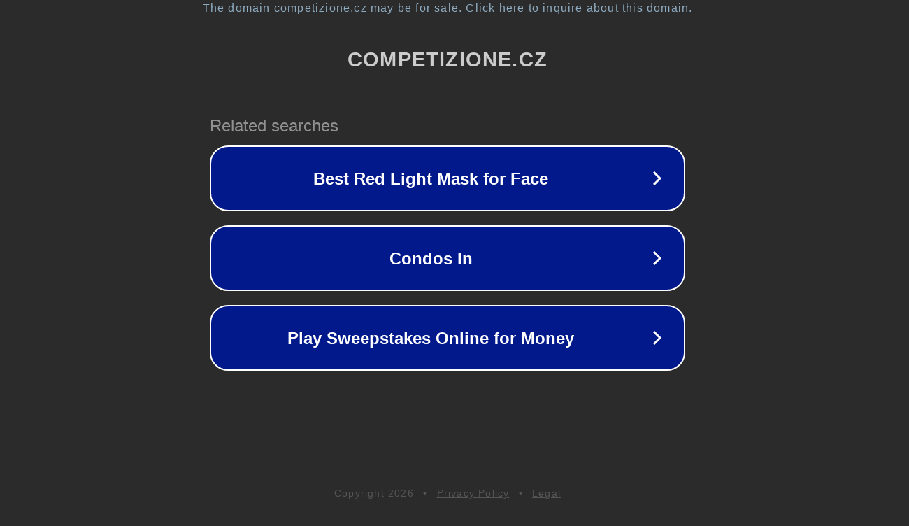

--- FILE ---
content_type: text/html; charset=utf-8
request_url: https://www.competizione.cz/cz-kategorie_6362-0-1.3.html
body_size: 1094
content:
<!doctype html>
<html data-adblockkey="MFwwDQYJKoZIhvcNAQEBBQADSwAwSAJBANDrp2lz7AOmADaN8tA50LsWcjLFyQFcb/P2Txc58oYOeILb3vBw7J6f4pamkAQVSQuqYsKx3YzdUHCvbVZvFUsCAwEAAQ==_Y3GCQA1ne9eorVeWUAjMEcVztuJ1Nfn7f8vPpErVkeOXPQMhFaCeONmsPU/e6hf9JTDbm+LP2DnQZ+Mkg7L+iQ==" lang="en" style="background: #2B2B2B;">
<head>
    <meta charset="utf-8">
    <meta name="viewport" content="width=device-width, initial-scale=1">
    <link rel="icon" href="[data-uri]">
    <link rel="preconnect" href="https://www.google.com" crossorigin>
</head>
<body>
<div id="target" style="opacity: 0"></div>
<script>window.park = "[base64]";</script>
<script src="/bBDILsAyB.js"></script>
</body>
</html>
